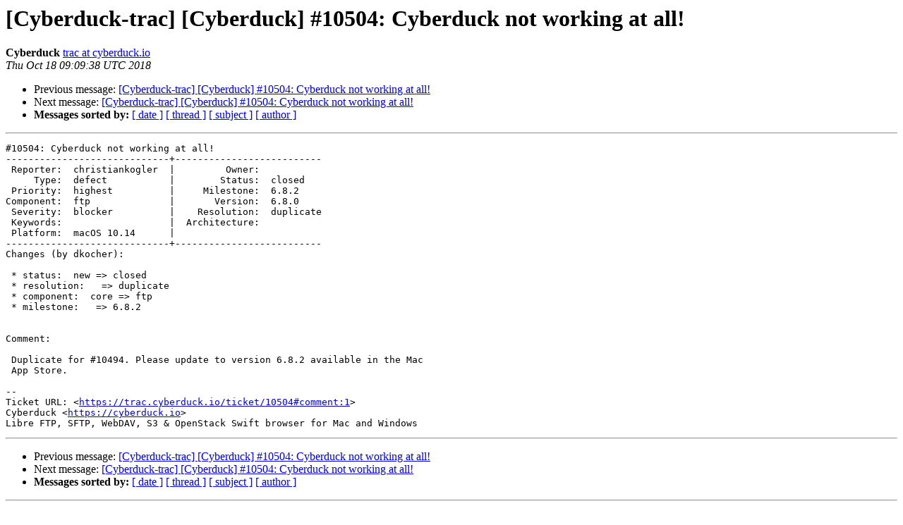

--- FILE ---
content_type: text/html; charset=UTF-8
request_url: https://lists.cyberduck.io/pipermail/cyberduck-trac/2018-October/039394.html
body_size: 3834
content:
<!DOCTYPE HTML PUBLIC "-//W3C//DTD HTML 4.01 Transitional//EN">
<HTML>
 <HEAD>
   <TITLE> [Cyberduck-trac] [Cyberduck] #10504: Cyberduck not working at	all!
   </TITLE>
   <LINK REL="Index" HREF="index.html" >
   <LINK REL="made" HREF="mailto:cyberduck-trac%40lists.cyberduck.io?Subject=Re:%20Re%3A%20%5BCyberduck-trac%5D%20%5BCyberduck%5D%20%2310504%3A%20Cyberduck%20not%20working%20at%0A%09all%21&In-Reply-To=%3C01020166866ffd38-adaa889a-4084-4f57-8e9b-fe821e46341d-000000%40eu-west-1.amazonses.com%3E">
   <META NAME="robots" CONTENT="index,nofollow">
   <style type="text/css">
       pre {
           white-space: pre-wrap;       /* css-2.1, curent FF, Opera, Safari */
           }
   </style>
   <META http-equiv="Content-Type" content="text/html; charset=us-ascii">
   <LINK REL="Previous"  HREF="039393.html">
   <LINK REL="Next"  HREF="039397.html">
 </HEAD>
 <BODY BGCOLOR="#ffffff">
   <H1>[Cyberduck-trac] [Cyberduck] #10504: Cyberduck not working at	all!</H1>
    <B>Cyberduck</B> 
    <A HREF="mailto:cyberduck-trac%40lists.cyberduck.io?Subject=Re:%20Re%3A%20%5BCyberduck-trac%5D%20%5BCyberduck%5D%20%2310504%3A%20Cyberduck%20not%20working%20at%0A%09all%21&In-Reply-To=%3C01020166866ffd38-adaa889a-4084-4f57-8e9b-fe821e46341d-000000%40eu-west-1.amazonses.com%3E"
       TITLE="[Cyberduck-trac] [Cyberduck] #10504: Cyberduck not working at	all!">trac at cyberduck.io
       </A><BR>
    <I>Thu Oct 18 09:09:38 UTC 2018</I>
    <P><UL>
        <LI>Previous message: <A HREF="039393.html">[Cyberduck-trac] [Cyberduck] #10504: Cyberduck not working at	all!
</A></li>
        <LI>Next message: <A HREF="039397.html">[Cyberduck-trac] [Cyberduck] #10504: Cyberduck not working at	all!
</A></li>
         <LI> <B>Messages sorted by:</B> 
              <a href="date.html#39394">[ date ]</a>
              <a href="thread.html#39394">[ thread ]</a>
              <a href="subject.html#39394">[ subject ]</a>
              <a href="author.html#39394">[ author ]</a>
         </LI>
       </UL>
    <HR>  
<!--beginarticle-->
<PRE>#10504: Cyberduck not working at all!
-----------------------------+--------------------------
 Reporter:  christiankogler  |         Owner:
     Type:  defect           |        Status:  closed
 Priority:  highest          |     Milestone:  6.8.2
Component:  ftp              |       Version:  6.8.0
 Severity:  blocker          |    Resolution:  duplicate
 Keywords:                   |  Architecture:
 Platform:  macOS 10.14      |
-----------------------------+--------------------------
Changes (by dkocher):

 * status:  new =&gt; closed
 * resolution:   =&gt; duplicate
 * component:  core =&gt; ftp
 * milestone:   =&gt; 6.8.2


Comment:

 Duplicate for #10494. Please update to version 6.8.2 available in the Mac
 App Store.

--
Ticket URL: &lt;<A HREF="https://trac.cyberduck.io/ticket/10504#comment:1">https://trac.cyberduck.io/ticket/10504#comment:1</A>&gt;
Cyberduck &lt;<A HREF="https://cyberduck.io">https://cyberduck.io</A>&gt;
Libre FTP, SFTP, WebDAV, S3 &amp; OpenStack Swift browser for Mac and Windows
</PRE>



















<!--endarticle-->
    <HR>
    <P><UL>
        <!--threads-->
	<LI>Previous message: <A HREF="039393.html">[Cyberduck-trac] [Cyberduck] #10504: Cyberduck not working at	all!
</A></li>
	<LI>Next message: <A HREF="039397.html">[Cyberduck-trac] [Cyberduck] #10504: Cyberduck not working at	all!
</A></li>
         <LI> <B>Messages sorted by:</B> 
              <a href="date.html#39394">[ date ]</a>
              <a href="thread.html#39394">[ thread ]</a>
              <a href="subject.html#39394">[ subject ]</a>
              <a href="author.html#39394">[ author ]</a>
         </LI>
       </UL>

<hr>
<a href="https://lists.cyberduck.io/mailman/listinfo/cyberduck-trac">More information about the Cyberduck-trac
mailing list</a><br>
</body></html>
